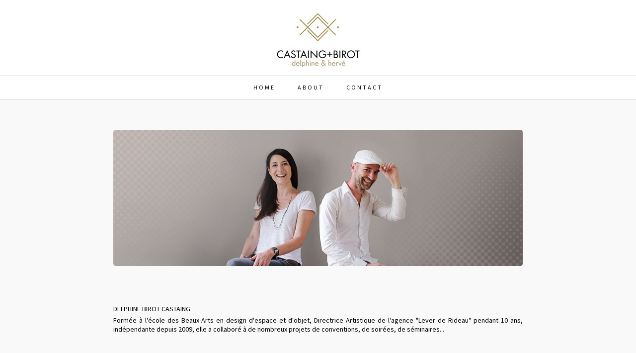

--- FILE ---
content_type: text/html
request_url: https://castaingbirot.fr/about.htm
body_size: 1852
content:
						<!doctype html>
<html>
	<head>
	
	  <title>Castaing Birot - ABOUT -</title>

		
<meta name="Description" CONTENT="Portfolio de Delphine Castaing Birot et Herv� Castaing, duo de graphistes travaillant pour l'�v�nementiel. Delphine Castaing Birot, form�e � l'�cole des Beaux-Arts en design d'espace et d'objet, Directrice Artistique de l'agence 'Lever de Rideau' pendant 10 ans, ind�pendante depuis 2009, elle a collabor� � de nombreux projets de conventions, de soir�es, de s�minaires. Herv� Castaing a d�but� dans le jeu-vid�o en 1999 chez Cryo et Kalisto avant de devenir ind�pendant en
	2004. Fort de ses 10 ans d'exp�rience dans la 3D, il a collabor� � de nombreux projets pour PC, PS2 et PS3, wii, Iphone et Ipad. Depuis 2010, il a diversifi� ses activit�s et travaille d�sormais avec Delphine Castaing Birot pour des agences �v�nementielles. Leurs clients: Dior, Louis Vuitton, Lalique, Herm�s, Fendi, Chlo�, LVMH, Areva, BNP Parisbas, Bouygues Immobilier, Carlsberg, Citro�n, Le Cr�dit Lyonnais, La F�d�ration Fran�aise de Tennis, EADS, Fiat, GDF Suez, Google, Herm�s, HSBC, Kronenbourg, L'Or�al, Mercedes, Microsoft, Orange, Patek, Renault, Toyota, et bien d'autres...">
	
	
<meta name="viewport" content="width=device-width, initial-scale=1, maximum-scale=1">
<link href="css/test.css" rel="stylesheet" type="text/css" media="all" />
<link href='https://fonts.googleapis.com/css?family=Source+Sans+Pro:400' rel='stylesheet' type='text/css'>
 <link rel="icon" href="img/favicon.ico" type="image/ico" />
		

<!----------- apparition menu fixe quand scrolling	------------>

<script src="js/jquery.min.js"></script>
			        <script>            
			jQuery(document).ready(function() {
				var offset = 150;
				var durationA = 500;
				var durationS = 10;
				jQuery(window).scroll(function() {
					if (jQuery(this).scrollTop() > offset) {
						jQuery('.zonefixe').fadeIn(durationA);
					} else {
						jQuery('.zonefixe').fadeOut(durationS);
					}
				});
				

			});
		</script>

<!------------------------------->
	
	</head>
	<body>
	<div id="superglobal">
		<div id="global">
 
<div class="header">
			<div class="logo">
			<a href="https://www.castaingbirot.fr/" title="Castaing+Birot">
                
                <img src="img/castaingbirot-logo.jpg" alt="Castaing+Birot">
                 
                
                </a>
			</div>

</div>

<!-- MENU -->    
    

		
		<div class="zone">
			<div class="zonemenu">

<a href="index.htm">HOME</a>


<a  class="active" href="#">ABOUT</a>


<a href="contact.htm">CONTACT</a>

			</div>
		</div>
		
<!-- MENU quand scrolling   -->  

		<div class="zonefixe">

			<div class="zonemenu">

<a href="index.htm">HOME</a>


<a  class="active" href="#">ABOUT</a>


<a href="contact.htm">CONTACT</a>
	
			</div>
	<img src="img/minilogo.jpg">
		</div>
		
<!-- contenu de la page ------------->  


 
 <!-------  bandeau image about -------------->

 <div class="about">
 
	 <div class="bandeau">
		<img src="img/castaingbirot-about.jpg" alt="about" title="Delphine Birot Castaing et Herv� Castaing"> 
	</div>

 
 <div class="col1">
		<p class="titreabout">Delphine Birot Castaing</p>
          <p>Form�e � l'�cole des Beaux-Arts en design d'espace et d'objet, Directrice 
            Artistique de l'agence "Lever de Rideau" pendant 10 ans, ind�pendante 
            depuis 2009, elle a collabor� � de nombreux projets de conventions, de 
            soir�es, de s�minaires... </p>
</div>	
		
 <div class="col2">
		<p class="titreabout">herve Castaing</p>
          <p>Il a d�but� dans le jeu-vid�o en 1999 chez Cryo et Kalisto avant de devenir ind�pendant en 2004. Fort de ses 15 ans d'exp�rience dans la 3D, il a collabor� � de nombreux projets pour PC, consoles et smartphones. Depuis 2010, il a diversifi� ses activit�s et travaille d�sormais avec Delphine Castaing Birot pour des agences �v�nementielles, en apportant son savoir-faire en mati�re de 3D. </p>
</div>

	
<p class="col1">Quelques r�f�rences...</p>

 <div class="clients">
<img src="img/castaingbirot-clients.jpg" alt="clients"> 

</div>	

	
 </div>



 <!----------------------------------------
		footer
<!----------------------------------------->
</div>	<!-- fin global -->


	<div class="footer">
	Castaing+Birot � 2018
	</div>




<!----------------------------------------->

			<a href="#" class="back-to-top visible"><img src="img/top.png" alt="Back to Top"></a>
        </section>

        <script>            
			jQuery(document).ready(function() {
				var offset = 220;
				var duration = 500;
				jQuery(window).scroll(function() {
					if (jQuery(this).scrollTop() > offset) {
						jQuery('.back-to-top').fadeIn(duration);
					} else {
						jQuery('.back-to-top').fadeOut(duration);
					}
				});
				
				jQuery('.back-to-top').click(function(event) {
					event.preventDefault();
					jQuery('html, body').animate({scrollTop: 0}, duration);
					return false;
				})
			});
		</script>


<!-- --------- script changement d'image ------------>
		
    <script src="js/jquery_002.js"></script>
    <script>
      $('.images-rotation').imagesRotation();
    </script>
	
<!------------------------------->
</div>	<!-- fin global -->
	</body>
</html>
					

--- FILE ---
content_type: text/css
request_url: https://castaingbirot.fr/css/test.css
body_size: 2184
content:

/*-------------------------
	General Styles
--------------------------*/
* {
  margin: 0;
  padding:0;
}
html, body{
font-size:xx-small;
	font-family: 'Source Sans Pro', sans-serif !important;
	width: 100%;
	color:#000;
	background-color:#f9f9f9;
	height:100%;

}

a {  color: #000;}
a:link {  color: #000;	text-decoration: none;}
a:visited {
  color: #000;
  -moz-transition: color 100ms;
  -webkit-transition: color 100ms;
  transition: color 100ms;
  text-decoration:none;
}

a:hover {
  color:#949494;
  transition: color 300ms;

}

/*---------------------------------
	logo
-----------------------------------*/

.header{
	width:100%;
	background-color:#fff;
}
.logo{
	background-color:#fff;
	text-align: center;
	padding: 15px 0;
	width:100%;
	margin-left: auto;
	margin-right: auto; 
}
.logo img{
/*	max-width: 400px;*/

}

/*---------------------------------
	MENU Navigation
-----------------------------------*/
.zone {
	background-color:#fff;
	height:47px;
	width: 100%;
	border-bottom: 1px solid #d9d9d4;
	border-top: 1px solid #d9d9d4;
}

.zonefixe{
	background-color:#fff;
	width: 100%;
	height:47px;
	top:0px;
	position: fixed;
	display: none;
	border-bottom: 1px solid #d9d9d4;
	border-top: 1px solid #d9d9d4;
	transition:padding 0.4s;
	z-index:777;
}

.zonemenu{
	width: 100%;
	text-align: center;
/*	border: 1px solid green;*/
	padding-top: 8px;
	padding-bottom: 8px;

	margin-left: auto;
	margin-right: auto; 
	line-height: 2.5em;
	font-family: 'Source Sans Pro', sans-serif !important;
	font-weight:400 !important;
	letter-spacing:3px !important;
	font-size:12px !important;	
}

.zonemenu a{

vertical-align: top;
display:inline-block;
/*border: 1px solid red;*/
margin-left:20px;
margin-right:20px;
}
.active  {
color: #000 !important;
}
/* ------ mini logo qui apparait lors du scrolling -----*/

.zonefixe img{
	height:20px;
	position:relative;
	left:10px;
	bottom:32px;
}



/*---------------------------------
	footer
-----------------------------------*/
#superglobal{
	position : relative;
	min-height: 100%;
	width:100%;

}

#global{
	position: relative;
	min-height: 100%;
	margin: 0 auto;
	padding-bottom: 30px;

}
.page{
	width: 1267px;
	margin: 50px auto;
/*	background-color: #eee;*/
}

.footer{
	width: 1247px;
	position:absolute;
    bottom: 0;
    height:30px;
	left: 50%;
	padding: 10px;
	border-top: 1px solid #e5e5e5;
	color: #757879;
	font-size: 12px;
	margin-left: -633px;
	text-transform: uppercase;
/*	background-color: #aaa;*/
	text-align:center;
}
	.back-to-top {
			opacity:0.6;
			position: fixed;
			bottom: -4px;
			right: 2em;
			display: none;
		}

	
		.back-to-top:hover {	
				opacity:1;
			}
			
/*---------------------------------
	bandeau image
-----------------------------------*/
.bandeau img{
	width: 100%;
	max-width: 947px;
	margin:10px;
	
	border-radius:5px;
	overflow: hidden;

}
.clients img{
	width: 100%;
	max-width: 947px;
	margin:10px;
	border-radius:5px;
	overflow: hidden;

}


/*---------------------------------
	Contenu
-----------------------------------*/


/* ---- bloc pour projet individuel -----*/
.projet{

	vertical-align: top;
	width: 400px;
	height: 330px;
	margin: 20px 10px;
	background-color:#fff;
	display:inline-block;
	border-radius:5px;
	box-shadow:1px 1px 5px #e4e4e4;
}
.projet img{
	border-radius:5px;
	/*overflow: hidden;*/
}

/* ---- comp -----*/
.comp{
	position:relative;
	float: right;
	/*top:-30px;*/
	bottom:-59px;
	right: 3px;
   display:block; 
   vertical-align:bottom;

}
p.info{
position:relative;
z-index:24;
color:#000;
text-decoration:none

}
 
p.info:hover{
z-index:25;
}
 
p.info span{
display: none
}
 
p.info:hover span{

	display:block;
	position:absolute;
	top:20px; 
	right:-3px;
	width:390px;
	height:15px;
	border-radius:5px;
	box-shadow:1px 1px 5px #e4e4e4;
	background-color:#FFF;
	font-family: 'Source Sans Pro', sans-serif !important;
	color: #9b928d;
	text-align: justify;
	text-transform: uppercase;
	font-size:12px;
	padding:5px;
}



/* ---- bloc pour zoom -----*/

.zoom{
	margin: 50px auto;
  width:1000px;
  	/*background-color:#eee;*/

}
.zoom1200{
	margin: 50px auto;
  width:1200px;
  	/*background-color:#eee;*/

}
.zoomtitre{

	padding: 10px;
	font-family: 'Open Sans Condensed', sans-serif !important;
	color: #000;
	text-align: center;
	font-size:28px;
}
.zoomtexte{
	color: #9b928d;
/*	text-align: justify;*/
	font-size:22px;
}

.zoom1200 img{
	margin: 50px 0 10px 0;
	/*border-radius:5px;*/
	box-shadow:1px 1px 5px #e4e4e4;
}
.zoom img{
	margin: 50px 0 10px 0;
	/*border-radius:5px;*/
	box-shadow:1px 1px 5px #e4e4e4;
}

.resp-container { 
margin: 50px auto;
  width:1200px;
  position: relative; 
  overflow: hidden; 
}
. iframe { 
  position: absolute; 
  top: 0; 
  left: 0; 
  width: 100%; 
  height: 100%; 
  border: 0; 
}


/* ---- gros titre et sous titre -----*/

.grostitre{
height: 25px;
padding:5px 5px 0px 5px;
font-size:20px;
font-family: 'Source Sans Pro', sans-serif;
text-transform: uppercase;
}
.moyentitre{
height: 25px;
padding:5px 5px 0px 5px;
font-size:16px;
font-family: 'Source Sans Pro', sans-serif;
text-transform: uppercase;
}
.soustitre{

padding:0px 5px 0px 5px;
font-size:14px;
font-family: 'Source Sans Pro', sans-serif;
text-transform: uppercase;
}
.legende{
color: #9b928d;
padding:10px 5px 0px 5px;
font-size:16px;
font-family: 'Source Sans Pro', sans-serif;
text-transform: uppercase;
font-style:italic;
}

.work{
	font-family: 'Source Sans Pro', sans-serif !important;
	color: #9b928d;
	text-align: justify;
	text-transform: uppercase;
	font-size:12px;
	padding:5px;
}
.help{
	font-family: 'Source Sans Pro', sans-serif !important;
/*	background-color: #eee;*/
	color: #9b928d;
	text-transform: uppercase;
	font-size:12px;
	text-align: center;
	
	}
	
.titreabout{
padding:5px 0;
font-size:14px;
font-family: 'Source Sans Pro', sans-serif;
text-transform: uppercase;
}

/*-----------------------------------
	About sur 2 colonnes
------------------------------------*/
.about{
	width: 844px;
	margin: 50px auto;
}
.col1{
	vertical-align: top;
font-size:14px;
text-align:justify;
width:380px;
margin-top: 50px;
padding: 10px;
display: inline-table; 
}

.col2{
	vertical-align: top;
font-size:14px;
text-align:justify;
width:380px;
margin-top: 50px;
padding: 10px;
float:right;
display: inline-table;
}

.colcentre{
	vertical-align: top;
font-size:14px;
text-align:justify;
width:940px;
margin: 50px auto;
padding: 10px;




}

/*-----------------------------------
	Formulaire
------------------------------------*/

input,
textarea {

  font-size: 14px !important;
  line-height: 14px;
  background-color: #ffffff;
  color: #000000;
  border: 1px solid #e7e7e1;
  padding: 1px;
  margin: 5px 0 5px 0px;
  vertical-align: top;
  max-width: 100%;
  letter-spacing: 2px /*  1px*/;
  width: 100%;
  height:20px;
   resize:none;
}
textarea{
  height:100px;
}
input[type="submit"] {
	width:100%;
  background:#999999;
  border: none;
  color:#ffffff;
  line-height: 20px;
  height: 30px;
  margin: 0;
  text-decoration: none !important;
  cursor: pointer;
}
input[type="submit"]:hover,
input[type="reset"]:hover,
input[type="button"]:hover {
  background: #b7aea2;
}



/*-----------------------------------
	Media querries test
------------------------------------*/

/* On middle screens */


@media (min-width: 861px) and (max-width: 1300px) {
.page{
	width: 844px;
}
.about{
	width: 844px;
}
.bandeau  img{
	max-width: 824px;
	margin:10px;
	
}
.clients  img{
	max-width: 824px;
	margin:10px;	
}
.col1{
width:824px;
padding: 10px;
float:none;
}

.col2{
width:824px;
padding: 10px;
float:none;
}
.colcentre{
width:824px;
padding: 10px;
float:none;
}
.footer{
	width: 824px;
	margin-left: -412px;
}
}
/* On small screens sur une seule colonne */


@media (max-width: 860px) {

.page{
	width: 424px;
}

.about{
	width: 424px;
}
.footer{
	width: 424px;
	margin-left: -212px;
}
.bandeau {
width: 304px;
height: 304px;
overflow:hidden;
margin:10px;
}
.bandeau  img{
width: 943px;
margin:0;
position:relative;
left:-314px; /* choix de l'image 1=0 , 2= -314, 3= -628*/
	z-index:1;
}
.clients img{
width: 304px;
overflow:hidden;
margin:10px;
}
.col1{
width:304px;
padding: 10px;
float:none;
}

.col2{
width:304px;
padding: 10px;
float:none;
}

.colcentre{
width:304px;
padding: 10px;
float:none;
}

}

/* On SMARTPHONE sur une seule colonne */ 


@media (max-width: 430px) {

.page{
	width: 320px;
}



.about{
	width: 320px;
}
.footer{
	width: 320px;
	margin-left: -150px;
}
.zonefixe img{
display:none;
}
.logo {
width: 320px;
}
.projet{

	width: 320px;
	height: 300px;
	margin-bottom: 20px;


}
.projet img{
	width: 320px;
	height: auto;

}
.bandeau {
width: 304px;
height: 304px;
overflow:hidden;
margin:10px;
}
.bandeau  img{
width: 943px;
margin:0;
position:relative;
left:-314px; /* choix de l'image 1=0 , 2= -314, 3= -628*/
	z-index:1;
}
.clients img{
width: 304px;
overflow:hidden;
margin:10px;
}
.col1{
width:304px;
padding: 10px;
float:none;
}

.col2{
width:304px;
padding: 10px;
float:none;
}

.colcentre{
width:304px;
padding: 10px;
float:none;
}

}

--- FILE ---
content_type: application/javascript
request_url: https://castaingbirot.fr/js/jquery_002.js
body_size: 544
content:
/* Images rotation jQuery plugin - 2013-12-17 - Licensed MIT - http://sladex.org/images-rotation/ */
$.fn.imagesRotation=function(c){
var f={images:[],dataAttr:"images",imgSelector:"img",interval:1000,intervalFirst:1,callback:null,},d=$.extend({},f,c);

var a=function(h){clearInterval(h.data("imagesRotaionTimeout"));

h.removeData("imagesRotaionTimeout");
clearInterval(h.data("imagesRotaionInterval"));
h.removeData("imagesRotaionInterval")},e=function(i){var h=d.images.length?d.images:i.data(d.dataAttr);
return $.isArray(h)?h:false},b=function(h){$(h).each(function(){$("<img/>")[0].src=this})},g=function(){var h=[];

this.each(function(){var i=e($(this));if(i&&i.length>1){h.push(i[1])}});b(h)};g.call(this);

this.on("mouseenter.imageRotation",function(){var l=$(this),i=d.imgSelector?$(d.imgSelector,l):null,h=e(l),k=h?h.length:null,m=function(){var p=l.data("imagesRotationIndex")||0,o=(p+1<k)?p+1:0,n=(o+1<k)?o+1:0;l.data("imagesRotationIndex",o);if(i&&i.length>0){i.attr("src",h[o])}if(d.callback){d.callback(h[o])}b([h[n]])};if(k){a(l);
var j=setTimeout(function(){m();
var n=setInterval(m,d.interval);
l.data("imagesRotaionInterval",n)},d.intervalFirst);
l.data("imagesRotaionTimeout",j)}}).on("mouseleave.imageRotation",function(){a($(this))}).on("imageRotationRemove",function(){var h=$(this);h.off(".imageRotation");
a(h)})};
$.fn.imagesRotationRemove=function(){this.trigger("imageRotationRemove")};
